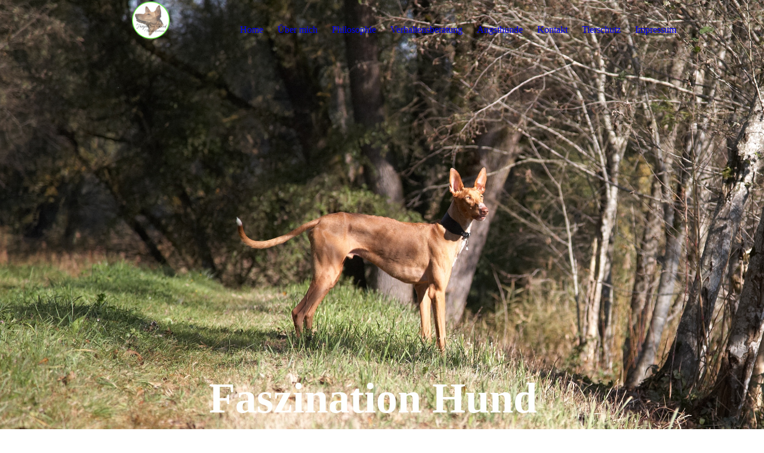

--- FILE ---
content_type: application/javascript
request_url: https://strato-editor.com/.cm4all/designs/static/sys/cm_dux_077_2/1769040090.4609523/js/cm_template-focus-point.js
body_size: 1160
content:
/**
 * @brief focus point backward compatibility
 *
 * This class/object ensures backward compatibility with auto covering of keyvisuals and logos until Sites 3.1.
 *
 * private
 */
__cm_template_focus_point_backward_compatibility = {

	/* private */
	_isAbsoluteKVPosition: function(x, y) {
		var isRelative = function(val) {
			return val.match(/%$/) || val == "auto";
		};
		return !isRelative(x) && !isRelative(y);
	},

	/* private */
	_hasSizeConfig: function(size) {
		return size && size != "auto" && size != "auto auto";
	},

	/* private */
	_applyDeprecatedKVClass(elem) {
		var style = window.getComputedStyle(elem);
		if (style && (!this._hasSizeConfig(style.backgroundSize) || this._isAbsoluteKVPosition(style.backgroundPositionX, style.backgroundPositionY))) {
			elem.classList.add('cm-templates-kv-deprecated-px');
		}
	},

	/* private */
	_applyDeprecatedLogoClass(elem) {
		var style = window.getComputedStyle(elem);
		if (style && (this._isAbsoluteKVPosition(style.backgroundPositionX, style.backgroundPositionY))) {
			elem.classList.add('cm-templates-logo-deprecated-px');
		}
	},

	/**
	 * @brief backward compatibility for px values in logo/kv
	 */
	ensure_focus_point_backward_compatibility: function() {
		var kvDiv = document.querySelector(".cm-kv-0");
		var slideDivs = kvDiv.querySelectorAll(".cm-slides-addon");
		if (slideDivs.length > 0) {
			/* slide show */
			for (var i = 0; i < slideDivs.length; i++) {
				this._applyDeprecatedKVClass(slideDivs[i]);
			}
		} else {
			/* kv */
			this._applyDeprecatedKVClass(kvDiv);
		}
		var logoDiv = document.querySelector(".cm-logo");
		if (logoDiv) {
			this._applyDeprecatedLogoClass(logoDiv);
		}
	}
};

/*
 * @see https://www.sitepoint.com/jquery-document-ready-plain-javascript/
 */
(function() {

	/**
	 * @brief DOM ready handler
	 *
	 * This handler is called when the DOM has fully been loaded.
	 * Functions that do template initializations can be added here.
	 */
	var __cm_template_init = function() {
		/* add function invocations here */
		setTimeout(function() {
			__cm_template_focus_point_backward_compatibility.ensure_focus_point_backward_compatibility();
		}, 0);
	};

	/* The callback will not be executed if the event has already been fired. So we make sure the callback is always run. */
	if (document.readyState === "complete" || (document.readyState !== "loading" && !document.documentElement.doScroll)) {
		__cm_template_init();
		return;
	}

	/* register callback */
	if (window.addEventListener) {
		window.addEventListener('load', __cm_template_init, false);
	} else if (document.attachEvent) {
		/* older IE versions */
		document.attachEvent("onreadystatechange", function() {
			// check if the DOM is fully loaded
			if (document.readyState === "complete") {
				// remove the listener, to make sure it isn't fired in future
				document.detachEvent("onreadystatechange", arguments.callee);
				// call the actual handler
				__cm_template_init();
			}
		});
	}
})();
